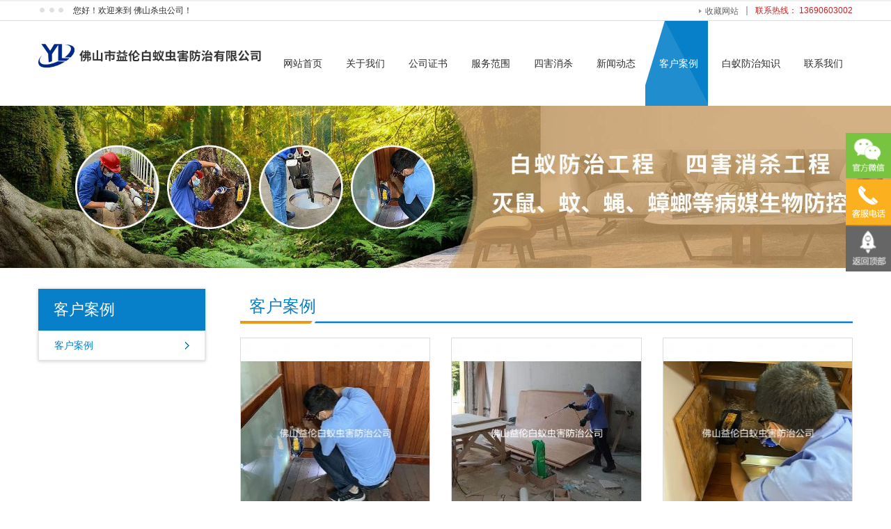

--- FILE ---
content_type: text/html
request_url: http://baiyiz.cn/Case/index_13.html
body_size: 4744
content:
<!DOCTYPE html>
<html lang="zh-CN">
<head>
<meta charset="utf-8">
<meta http-equiv="X-UA-Compatible" content="IE=edge">
<meta name="viewport" content="width=device-width, initial-scale=1">
<title>客户案例-佛山杀虫公司</title>
<meta name="keywords" content="客户案例" />
<meta name="description" content="客户案例" />
<link href="/themes/default/css/pintuer.css" type="text/css" rel="stylesheet" />
<link href="/themes/default/css/bootstrap.min.css" type="text/css" rel="stylesheet" />
<link href="/themes/default/css/style.css" type="text/css" rel="stylesheet" />
<script type="text/javascript" src="/themes/default/js/jquery.min.js"></script>
<script type="text/javascript" src="/themes/default/js/bootstrap.min.js"></script>
<script type="text/javascript" src="/themes/default/js/TouchSlide.1.1.js"></script>
<script type="text/javascript" src="/themes/default/js/common.js"></script>
<!--[if (gt IE 9)|!(IE)]><!-->
<link href="/themes/default/css/animate.min.css" type="text/css" rel="stylesheet" />
<script type="text/javascript" src="/themes/default/js/wow.min.js"></script>
<!--<![endif]-->

</head>
<body>
<!--头部开始-->
<div id="top">
<div class="top_line"></div>
<div class="container">
	<div class="top_left">您好！欢迎来到 佛山杀虫公司！</div>
    <div class="top_right">
    	<div class="collect"><a href="javascript:void(0);" onclick="AddFavorite();">收藏网站</a></div>
        <div class="tel">联系热线： 13690603002</div>
    </div>
</div>
</div>
<header id="header">
	<div class="container">
	<div id="logo"><a href="/" title="佛山杀虫公司"><img src="/UploadFile/CoolSite/2021-12/2021122015855865.png" alt="佛山杀虫公司" /></a></div>
	<div id="header_right">    
	<button type="button" class="navbar-toggle" data-toggle="collapse" data-target=".navbar-collapse">
		<span class="sr-only">Toggle navigation</span>
		<span class="icon-bar"></span>
		<span class="icon-bar"></span>
		<span class="icon-bar"></span>
	</button>
	<div class="clear"></div>
	<nav id="navigate">
	  <ul>
		<li class="first_menu"><a   href='/'>网站首页</a></li><li><a   href='/About/'>关于我们</a></li><li><a   href='/certificate/'>公司证书</a></li><li><a   href='/Pro/'>服务范围</a></li><li><a   href='/SH/'>四害消杀</a></li><li><a   href='/Arti/'>新闻动态</a></li><li><a  class="current" href='/Case/'>客户案例</a></li><li><a   href='/Konw/'>白蚁防治知识</a></li><li><a   href='/Contact/'>联系我们</a></li>
        <div id="mark"></div>
	  </ul>
	</nav>
	</div>
	<div class="clear"></div>
	<div class="row mobile_nav">
	<nav class="collapse navbar-collapse">
	  <ul>
		<li><a href='/'>网站首页</a></li><li><a href='/About/'>关于我们</a></li><li><a href='/certificate/'>公司证书</a></li><li><a href='/Pro/'>服务范围</a></li><li><a href='/SH/'>四害消杀</a></li><li><a href='/Arti/'>新闻动态</a></li><li><a href='/Case/'>客户案例</a></li><li><a href='/Konw/'>白蚁防治知识</a></li><li><a href='/Contact/'>联系我们</a></li>
	  </ul>
	</nav>
	</div>
	</div>
</header>
<div class="clear"></div>
<div id="banner"><img src='/UploadFile/CoolSite/2024-5/2024517161132102.jpg' width='0' height='0' alt=''></div>
<div class="clear"></div>
<!--内容区开始-->
<div class="main">
  <div class="container">
    <div id="left"><div class="left_list">
  <div class="left_top">
    <h3>客户案例</h3>
  </div>
  <div class="left_con">
    <div class="type_list">
      <ul>
        <li class="first_cat"><a class="current" href='/Case/index.html' title='客户案例'>客户案例</a></li>
      </ul>
    </div>
  </div>
</div>
<div class="blank30"></div></div>
    <div id="right">
      <div id="right_top">
        <h3><a href='/Case/index.html'>客户案例</a></h3>
      </div>
      <div id="right_con">
        <div class="row pro_row">
          <div class="productList"> <div class="col-lg-4 col-md-4 col-sm-12 col-xs-12 pro_list wow fadeInUp" data-wow-delay=".2s"><div class="pro_img"><a href="/Case/140.html" title="狮山镇湖景湾除白蚁"><img src="/UploadFile/Picture/2022-2/Small_2022228153732628.jpg" alt="狮山镇湖景湾除白蚁"><div class='pro_border'></div></a></div><div class="pro_title"><a href='/Case/140.html' title='狮山镇湖景湾除白蚁'>狮山镇湖景湾除白蚁</a></div></div><div class="col-lg-4 col-md-4 col-sm-12 col-xs-12 pro_list wow fadeInUp" data-wow-delay=".4s"><div class="pro_img"><a href="/Case/139.html" title="里水装修房屋防白蚁工程"><img src="/UploadFile/Picture/2022-2/Small_2022228153647626.jpg" alt="里水装修房屋防白蚁工程"><div class='pro_border'></div></a></div><div class="pro_title"><a href='/Case/139.html' title='里水装修房屋防白蚁工程'>里水装修房屋防白蚁工程</a></div></div><div class="col-lg-4 col-md-4 col-sm-12 col-xs-12 pro_list wow fadeInUp" data-wow-delay=".6s"><div class="pro_img"><a href="/Case/138.html" title="黄岐幸福花园小区白蚁防治"><img src="/UploadFile/Picture/2022-2/Small_2022228153534603.jpg" alt="黄岐幸福花园小区白蚁防治"><div class='pro_border'></div></a></div><div class="pro_title"><a href='/Case/138.html' title='黄岐幸福花园小区白蚁防治'>黄岐幸福花园小区白蚁防治</a></div></div><div class="col-lg-4 col-md-4 col-sm-12 col-xs-12 pro_list wow fadeInUp" data-wow-delay=".8s"><div class="pro_img"><a href="/Case/137.html" title="丹灶翰林湖生态公园消灭白蚁"><img src="/UploadFile/Picture/2022-1/Small_202211712124653.jpg" alt="丹灶翰林湖生态公园消灭白蚁"><div class='pro_border'></div></a></div><div class="pro_title"><a href='/Case/137.html' title='丹灶翰林湖生态公园消灭白蚁'>丹灶翰林湖生态公园消灭白蚁</a></div></div><div class="col-lg-4 col-md-4 col-sm-12 col-xs-12 pro_list wow fadeInUp" data-wow-delay=".2s"><div class="pro_img"><a href="/Case/136.html" title="官窑七甫村陈氏宗祠白蚁灭治"><img src="/UploadFile/Picture/2022-1/Small_202211712010239.jpg" alt="官窑七甫村陈氏宗祠白蚁灭治"><div class='pro_border'></div></a></div><div class="pro_title"><a href='/Case/136.html' title='官窑七甫村陈氏宗祠白蚁灭治'>官窑七甫村陈氏宗祠白蚁灭治</a></div></div><div class="col-lg-4 col-md-4 col-sm-12 col-xs-12 pro_list wow fadeInUp" data-wow-delay=".4s"><div class="pro_img"><a href="/Case/135.html" title="九江誉江华府防治白蚁"><img src="/UploadFile/Picture/2022-1/Small_202211711598760.jpg" alt="九江誉江华府防治白蚁"><div class='pro_border'></div></a></div><div class="pro_title"><a href='/Case/135.html' title='九江誉江华府防治白蚁'>九江誉江华府防治白蚁</a></div></div><div class="col-lg-4 col-md-4 col-sm-12 col-xs-12 pro_list wow fadeInUp" data-wow-delay=".6s"><div class="pro_img"><a href="/Case/134.html" title="罗村状元公园杀灭白蚁"><img src="/UploadFile/Picture/2022-1/Small_2022117115821295.jpg" alt="罗村状元公园杀灭白蚁"><div class='pro_border'></div></a></div><div class="pro_title"><a href='/Case/134.html' title='罗村状元公园杀灭白蚁'>罗村状元公园杀灭白蚁</a></div></div><div class="col-lg-4 col-md-4 col-sm-12 col-xs-12 pro_list wow fadeInUp" data-wow-delay=".8s"><div class="pro_img"><a href="/Case/133.html" title="南海沙头镇街道防治红火蚁"><img src="/UploadFile/Picture/2022-1/Small_2022117115745475.jpg" alt="南海沙头镇街道防治红火蚁"><div class='pro_border'></div></a></div><div class="pro_title"><a href='/Case/133.html' title='南海沙头镇街道防治红火蚁'>南海沙头镇街道防治红火蚁</a></div></div><div class="col-lg-4 col-md-4 col-sm-12 col-xs-12 pro_list wow fadeInUp" data-wow-delay=".2s"><div class="pro_img"><a href="/Case/114.html" title="大沥工业厂区红火蚁防治"><img src="/UploadFile/Picture/2021-11/Small_20211112113029334.jpg" alt="大沥工业厂区红火蚁防治"><div class='pro_border'></div></a></div><div class="pro_title"><a href='/Case/114.html' title='大沥工业厂区红火蚁防治'>大沥工业厂区红火蚁防治</a></div></div><div class="col-lg-4 col-md-4 col-sm-12 col-xs-12 pro_list wow fadeInUp" data-wow-delay=".4s"><div class="pro_img"><a href="/Case/113.html" title="桂城街道绿化杀白蚁"><img src="/UploadFile/Picture/2021-11/Small_2021111211291282.jpg" alt="桂城街道绿化杀白蚁"><div class='pro_border'></div></a></div><div class="pro_title"><a href='/Case/113.html' title='桂城街道绿化杀白蚁'>桂城街道绿化杀白蚁</a></div></div><div class="col-lg-4 col-md-4 col-sm-12 col-xs-12 pro_list wow fadeInUp" data-wow-delay=".6s"><div class="pro_img"><a href="/Case/112.html" title="和顺农庄灭治老鼠虫害"><img src="/UploadFile/Picture/2021-11/Small_20211112112748823.jpg" alt="和顺农庄灭治老鼠虫害"><div class='pro_border'></div></a></div><div class="pro_title"><a href='/Case/112.html' title='和顺农庄灭治老鼠虫害'>和顺农庄灭治老鼠虫害</a></div></div><div class="col-lg-4 col-md-4 col-sm-12 col-xs-12 pro_list wow fadeInUp" data-wow-delay=".8s"><div class="pro_img"><a href="/Case/111.html" title="盐步老街房屋白蚁防治"><img src="/UploadFile/Picture/2021-11/Small_20211112112557518.jpg" alt="盐步老街房屋白蚁防治"><div class='pro_border'></div></a></div><div class="pro_title"><a href='/Case/111.html' title='盐步老街房屋白蚁防治'>盐步老街房屋白蚁防治</a></div></div></div>
          <div class="blank clear"></div>
          <div class="pages"><li><a href='/Case/index.html'>首页</a></li><li><a href='/Case/index_12.html'>上一页</a></li><li><a href='/Case/index_9.html'>9</a></li><li><a href='/Case/index_10.html'>10</a></li><li><a href='/Case/index_11.html'>11</a></li><li><a href='/Case/index_12.html'>12</a></li><li class='active'><a href='/Case/index_13.html'>13</a></li><li><a href='/Case/index_14.html'>14</a></li><li><a href='/Case/index_15.html'>15</a></li><li><a href='/Case/index_16.html'>16</a></li><li><a href='/Case/index_17.html'>17</a></li><li><a href='/Case/index_18.html'>18</a></li><li><a href='/Case/index_14.html'>下一页</a></li><li><a href='/Case/index_22.html'>尾页</a></li></div>
        </div>
      </div>
    </div>
  </div>
</div>
<!--内容区结束-->
<div class="clear"></div>
<div id="footer">
<div class="container">
	<div class="foot_l">
    	<div class="nav2 wow fadeInUp"><ul><li><a href='/'>网站首页</a></li><li>|<a href='/About/'>关于我们</a></li><li>|<a href='/Pro/'>服务范围</a></li><li>|<a href='/SH/'>四害消杀</a></li><li>|<a href='/Arti/'>新闻动态</a></li><li>|<a href='/Contact/'>联系我们</a></li></ul></div>
        <div class="clear"></div>
        <div id="link" class="wow fadeInUp">
        	<div class="link_top">友情链接</div>
            <div class="link_con"><ul>&nbsp;&nbsp;<!--link start-->&nbsp;<a target="_blank" href="http://www.cnguozhibao.com">工艺木雕</a>&nbsp;&nbsp;<a target="_blank" href="http://www.renjimeiao.com">黄埔白蚁防治</a>&nbsp;&nbsp;<a target="_blank" href="http://www.bjshyzh.com">静态扭矩传感器</a>&nbsp;&nbsp;<a target="_blank" href="http://www.cfxlaser.com">深圳激光塑料焊接机</a>&nbsp;<!--link end--></ul></div>
        </div>
        <div class="clear"></div>
        <div id="contact" class="wow fadeInUp"><span style="font-size:14px;"><b>总公司电话：0757-85110172<br />
手机：13690603002（刘生）<br />
总公司地址：佛山市南海区里水镇和顺海畔花园商铺（即公安局侧）<br />
南海分公司：佛山市南海区桂丹路87号<br />
三水分公司：佛山市三水区三水大道169号<br />
禅城分公司：佛山市禅城区南庄大道92号<br />
高明分公司：佛山市高明区高明大道东57号<br />
顺德分公司：佛山市顺德区陈村镇陈村大道99号<br />
佛山各区均有服务点<br />
</b></span> 
<p>
	<br />
</p>
<p style="white-space:normal;">
	<span style="font-size:14px;"><b></b></span> 
</p>
<div>
	<b><br />
</b> 
</div>
<p>
	<br />
</p>
<div>
</div></div>
    </div>
    <div class="foot_r">
    	<div class="map wow fadeInUp">没有相关信息</div>
    </div>
</div>
</div>
<div class="clear"></div>
<div id="copy_txt"><div class="container">Copyright © 2019 佛山杀虫公司 All Rights Reserved.&nbsp;&nbsp;</div></div>
<link type="text/css" href="/themes/default/qq/kf.css" rel="stylesheet" />
<script type="text/javascript" src="/themes/default/qq/kf.js"></script>
<div class="blank55"></div>
<div id="toolbar">
    <li><a href="/"><span class="icon-home"></span>首页</a></li>   
    <li><a href="tel:13690603002"><span class="icon-phone"></span>电话</a></li>   
    <li><a href="/Contact/"><span class="icon-user"></span>联系</a></li>   
</div>

<div id="toolbar2">
<ul>
<!--<li class="toolbar_item">
<a class="t_item t1" href="http://wpa.qq.com/msgrd?v=3&amp;uin=2851377347&amp;site=qq&amp;menu=yes" target="_blank"><i></i></a>
</li>-->
<li class="toolbar_item">
<a class="t_item t2" href="javascript:void(0);"><i></i></a>
<div class="tool_weixin">
<div class="t_wx_con"><img src='/UploadFile/CoolSite/2022-9/20229616549793.jpg' width='120' height='120' alt=''></div>
</div>
</li>
<li class="toolbar_item">
<a class="t_item t3" href="javascript:void(0);"><i></i></a>
<div class="tool_tel">13690603002</div>
</li>
<li class="toolbar_item" id="gotop">
<a class="t_item t4" href="javascript:void(0);"><i></i></a>
</li>
</ul>
</div>
<script>
$(function(){
//bar
$(".toolbar_item").hover(function(){
	$(this).find(".tool_qq").show();			  
	$(this).find(".tool_tel").animate({left:"-150px"},"fast",function(){});							  
	$(this).find(".tool_weixin").show();
	$(this).find(".t_item").addClass("cur")
},function(){
	$(this).find(".tool_qq").hide();
	$(this).find(".tool_tel").animate({left:"0px"},"fast",function(){});	
	$(this).find(".tool_weixin").hide();
	$(this).find(".t_item").removeClass("cur")
});
//返回顶部
$("#gotop").click(function(){
$("html,body").animate({scrollTop:0});
});
//end
});
</script>



<!--版权区结束-->
</body>
</html>


--- FILE ---
content_type: application/javascript
request_url: http://baiyiz.cn/themes/default/qq/kf.js
body_size: 450
content:
<!--
$(function(){
$.getScript('/themes/default/qq/online.js',function(){
$('body').Sonline({
title:'在线客服',
Position:'right',
Top:170,
Effect:true,
DefaultsOpen:false,
Qqlist:'20071878,20071878,20071878',
msnlist:'',
skypelist:'',
wangwanglist:'',
tel:'020-81985957',
weixin:''
});
});
});
-->
